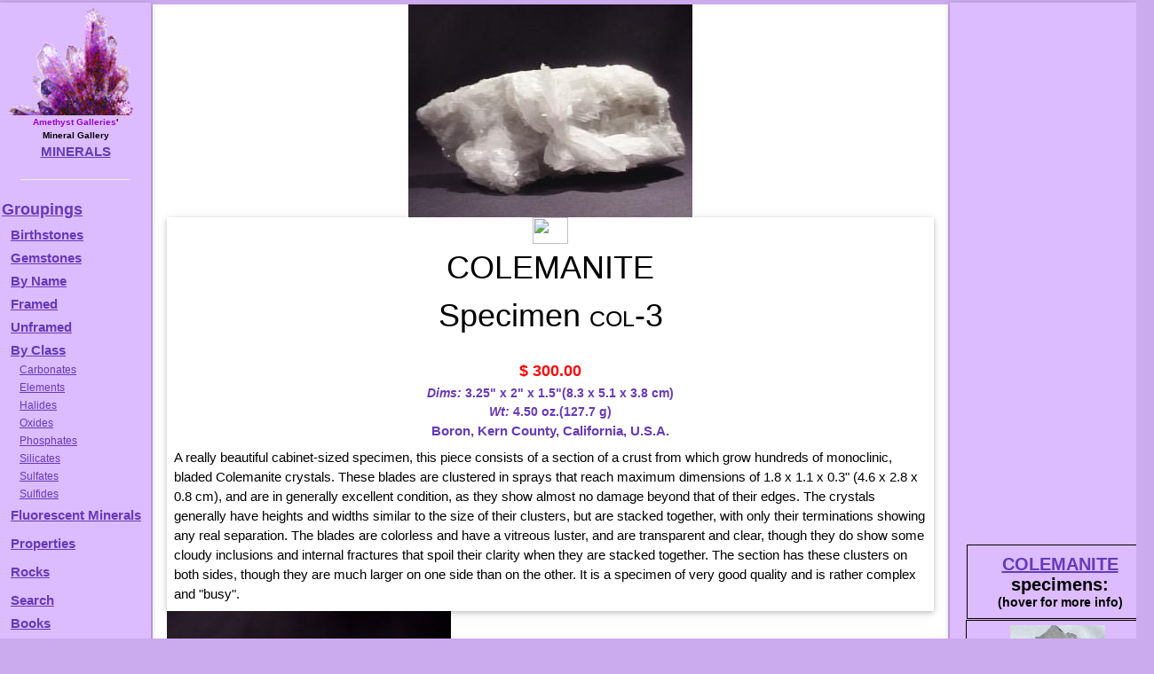

--- FILE ---
content_type: text/html
request_url: https://www.galleries.com/minerals/carbonat/colemani/col-3.htm
body_size: 7368
content:
<!DOCTYPE HTML PUBLIC "-//W3C//DTD HTML 4.01 Transitional//EN" "http://www.w3.org/TR/html4/loose.dtd">

<HTML><HEAD><TITLE>Amethyst Galleries - COLEMANITE Specimen col-3</TITLE>
<meta http - equiv = "content - language" content = "en">
<meta name = viewport content = "width=device-width, initial-scale=1">
<meta name = "robots" content = "index, follow">
<meta name = "keywords" content = "COLEMANITE, minerals, mineral specimens, gemstones, elements, sulfides, sulfates, halides, oxides, silicates, mineralogy, educational, natural, rocks, rockhound, rockhounds">
<LINK rel="stylesheet" type="text/css" href="/minerals.css" media="screen,print">
<link rel="canonical" href="https://galleries.com/minerals/carbonat/colemani/col-3.htm" />
</head><BODY TEXT = "#000000" BGCOLOR = "#f3acfb" credits = "credits.htm" instructions = "forsale.htm" leftmargin = "5" topmargin = "5">
<!-- #include virtual = "/_header.inc" --><div id="container"><div id="wrapper"><div id="wrapped_content" class="w3-container w3-white"><!-- google_ad_section_start -->
<!-- #/include virtual = "/_header.inc" -->
<img src='/minerals/carbonat/colemani/col-3.jpg' style='display:block;max-width:100%;height:auto;margin:auto;'>
<div class="w3-card w3-center"><span id='Special'><img src='/icons/a.gif' width='40px' height='30px'></span><H1 style="margin:auto;">COLEMANITE<br>Specimen <font style="font-variant:small-caps;">col-3</font></H1><br>
<span style="display:block; height:28px; vertical-align:bottom; font-color:#673ab7;" class="price">$ 300.00</span><div style="font-weight:bold;font-size:14px;color:#673AB7;"><I>Dims:</I> 3.25" x 2" x 1.5"(8.3 x 5.1 x 3.8 cm)</div>
<div style="font-weight:bold;font-size:14px;color:#673AB7;"><I>Wt:</I> 4.50 oz.(127.7 g)</div>
<div style="color:#673AB7;font-weight:bolder;font-size:1rem;">Boron, Kern County, California, U.S.A.</div>
<div style="text-align:left;padding:8px;"> A really beautiful cabinet-sized specimen, this piece consists of a section of a crust from which grow hundreds of monoclinic, bladed Colemanite crystals.  These blades are clustered in sprays that reach maximum dimensions of 1.8 x 1.1 x 0.3" (4.6 x 2.8 x 0.8 cm), and are in generally excellent condition, as they show almost no damage beyond that of their edges.  The crystals generally have heights and widths similar to the size of their clusters, but are stacked together, with only their terminations showing any real separation.  The blades are colorless and have a vitreous luster, and are transparent and clear, though they do show some cloudy inclusions and internal fractures that spoil their clarity when they are stacked together.  The section has these clusters on both sides, though they are much larger on one side than on the other.  It is a specimen of very good quality and is rather complex and "busy".
 </div></div><img src='/minerals/carbonat/colemani/col-3c.jpg' style='max-width:100%;height:auto;margin:auto;'><!-- #include virtual = "/_footer.inc" --><!-- google_ad_section_end -->
</div><!-- this ends the wrapped_content div -->
<div id="wrapped_menu" class="w3-bar-block w3-card w3-animate-left w3-animate-right" style="width:170px;min-height:200rem;overflow:hidden;background-color:#DBF">

  <button id="wrapped_menu_close" class="w3-bar-item w3-button w3-large w3-black w3-hover-deep-purple" onclick="close_menu()">Close &times;</button>
  <table width="100%" height="100%" border="0" cellspacing="0" cellpadding="0"><tr>
   <td valign="top" width="100%"><center><img src="/mineral.gif" border="0" height="auto" width="100%" align="center" alt=""><BR clear="all">
   <B>
   <font size="1rem"><font color="#9900CC">Amethyst Galleries</font>'<br>Mineral Gallery</font><br>
   <a href="/default.htm" title="Return to Amethyst Galleries Mineral Gallery Home Page">MINERALS</a></B>
   <HR width="75%"></center>
<dl>
<A href="/minerals/interest.htm" target="_top" title="Various Groupings of Minerals, listed in order of popularity">Groupings</A>

<dt><a href="/minerals/birthsto.htm" title="Lists the commonly recognized birthstones by calendar month">Birthstones</a></dt>
<dt><a href="/minerals/gemstone/class.htm" title="A list of the gemstone varieties of various minerals">Gemstones</a></dt>
<dt><a href="/minerals/byname.htm"><b>B</b></a><b><A href="/minerals/byname.htm" target="_top" title="Alphabetical listing (one very long page, over 75k)">y Name</A></dt>
<dt><A href="/minerals/by_name.htm" target="_top" title="A framed list of minerals in alphabetical order">Framed</A></dt>
<dt><A href="/minerals/by-name.htm" target="_top" title="A list of minerals in alphabetical order">Unframed</A></dt>
<dt><A href="/minerals/by_class.htm" title="Mineralogical Class - ie, Chemistry">By Class</A></dt> 
<dd><A href="/minerals/carbonat/class.htm">Carbonates</A></dd>
<dd><A href="/minerals/elements/class.htm">Elements</A></dd>
<dd><A href="/minerals/halides/class.htm">Halides</A></dd>
<dd><A href="/minerals/oxides/class.htm">Oxides</A></dd>
<dd><A href="/minerals/phosphat/class.htm">Phosphates</A></dd>
<dd><A href="/minerals/silicate/class.htm">Silicates</A></dd>
<dd><A href="/minerals/sulfates/class.htm">Sulfates</A></dd>
<dd><A href="/minerals/sulfides/class.htm">Sulfides</A></dd>

<dt><a href="/minerals/property/fluoresc.htm" title="These glow in ultraviolet light">Fluorescent Minerals</A></dt>

<dt><p style="margin-top:10px; margin-bottom:0px;"><B><A HREF="/minerals/physical.htm" target="_top" title="Physical Properties: Keys to identifying minerals">Properties<br></A></dt>
<dt><p style="margin-top:10px; margin-bottom:0px;"><B><A HREF="/rocks/default.htm" target="_top" title="The Home of Minerals">Rocks<br></A></dt>
<dt><p style="margin-top:10px; margin-bottom:0px;"><b><a href="/search.htm"         target="_top" title="Mineral Identification by Keyword Searching">Search</a></dt>
<dt><a href="/mineral_books.htm" title="Suggested Books on Minerals &amp; Gems"><b>Books</b></dt>
</dl></td></tr></table>
 <div id="menuskyscraper" align="center"><script async src="//pagead2.googlesyndication.com/pagead/js/adsbygoogle.js"></script>
 <!-- Menu Skyscraper -->
 <ins class="adsbygoogle"
     style="display:block"
     data-ad-client="ca-pub-7274148257589054"
     data-ad-slot="3577641381"
     data-ad-format="auto"></ins>
 <script>
 (adsbygoogle = window.adsbygoogle || []).push({});
 </script></div>
</div><!-- this ends the menu div -->
<div id="wrapped_ads" class="w3-bar-block w3-card w3-right w3-animate-right w3-animate-left" style="width:210px;overflow:visible;min-height:200rem;position:absolute;">
 <button id="wrapped_ads_close" class="w3-bar-item w3-button w3-large w3-black w3-hover-deep-purple" style=\"padding:4px;\" onclick="close_ads()">Close &times;</button>
 <div class="w3-bar-item" style=\"padding:4px;\" align="center">
  <div id="adskyscraper" style="max-height:30vw">
   <script async src="//pagead2.googlesyndication.com/pagead/js/adsbygoogle.js"></script>
   <!-- Mineral Skyscraper -->
   <ins class="adsbygoogle"
     style="display:block"
     data-ad-client="ca-pub-7274148257589054"
     data-ad-slot="9316450581"
     data-ad-format="auto"></ins>
   <script>
    (adsbygoogle = window.adsbygoogle || []).push({});
   </script>
  </div><!-- end adskyscraper -->
  <!-- #include file = "specimens.inc" --><div class="table" style="width:206px;"><div class="tr"><div class="th" style="width:210px;padding:10px;"><span style="font-size:20px;"><a href="/minerals/carbonat/colemani/colemani.htm">COLEMANITE</a> specimens:</span><span style="font-size:16px;"><br></span><span style='font-size:14px;'>(hover for more info)</span></div></div>

<div class="tr" style='width:100%'>
<div class = "th" style="width:100%;height:200px;overflow:visible;margin:auto;">
<div class="item w3-card-4" style="height:1314px; padding:3px 3px 3px 3px; margin-right:0;top:-150px;overflow:auto;"><img src='/minerals/carbonat/colemani/col-1.jpg' style='display:block;max-width:100%;height:auto;margin:auto;'><div style="display:block;">
<span id='Special'><img src='/icons/a.gif' width='40px' height='30px'></span><span style="font-size:13pt;font-weight:bold;font-variant:small-caps;">COLEMANITE specimen col-1</span><br>
<span style="display:block; height:28px; vertical-align:bottom; font-color:#673ab7;" class="price">$  65.00</span><div style="font-weight:bold;font-size:14px;color:#673AB7;"><I>Dims:</I> 2.38" x 2.38" x 1.5"(6.0 x 6.0 x 3.8 cm)</div>
<div style="font-weight:bold;font-size:14px;color:#673AB7;"><I>Wt:</I> 5.01 oz.(142.1 g)</div>
<div style="color:#673AB7;font-weight:bolder;font-size:1rem;">1425 5W, Billie Mine, Inyo County, Death Valley, California, U.S.A.</div>
<div style="text-align:left;padding:8px;"> This is the first substantial specimen of Colemanite that I have seen, and it is <I>splendid</I>!  Like David's description, it is composed of a cluster of short prismatic crystals with a complex form and many, many crystal faces that are clean and mostly free from damage.  There are no striations to speak of and a vitreous luster that adds to the specimen's brilliance and helps to expose each crystal's transparency.  Clarity is good throughout each crystal, with some spots showing excellence.  There is no host rock attached to the specimen, which has been glued to a square sheet of styrofoam(painted black).  This sheet fits nicely into a plastic display box that is only slightly wider and deeper than the specimen itself.  Ah yes, and I forgot to mention one thing- when I first opened up the box and was closely examining the specimen(I mean <I>very</I> closely), my nose started to tingle a bit, so I took a good whiff of the piece.  It secretes an <B>acrid odor</B> reminiscent of the one that concentrated hydrochloric acid gives off when it is dissolving calcite!  Weird!
 </div></div><img src='/minerals/carbonat/colemani/col-1c.jpg' style='max-width:100%;height:auto;margin:auto;'>
</div>

<img title="Hover for more info" src="/minerals/carbonat/colemani/col-1.gif" border=0 alt='no photo' style='margin:3px;'><br clear="all"><span id='Special'><img src='/icons/a.gif' width='40px' height='30px'></span><a href="/minerals/carbonat/colemani/col-1.htm">col-1<span style='font-variant:small-caps;'> ($ 65.00)</span><div style='color:#673AB7;text-align:center;'>1425 5W, Billie Mine, Inyo County, Death Valley, California, U.S.A.</div></a>

</div></div>

<div class="tr" style='width:100%'>
<div class = "th" style="width:100%;height:152px;overflow:visible;margin:auto;">
<div class="item w3-card-4" style="height:1228px; padding:3px 3px 3px 3px; margin-right:0;top:-150px;overflow:auto;"><img src='/minerals/carbonat/colemani/col-2.jpg' style='display:block;max-width:100%;height:auto;margin:auto;'><div style="display:block;">
<span style="font-size:13pt;font-weight:bold;font-variant:small-caps;">COLEMANITE specimen col-2</span><br>
<span style="display:block; height:28px; vertical-align:bottom; font-color:#673ab7;" class="price">$  15.00</span><div style="font-weight:bold;font-size:14px;color:#673AB7;"><I>Dims:</I> 3.25" x 2" x 1.5"(8.3 x 5.1 x 3.8 cm)</div>
<div style="font-weight:bold;font-size:14px;color:#673AB7;"><I>Wt:</I> 4.50 oz.(127.7 g)</div>
<div style="color:#673AB7;font-weight:bolder;font-size:1rem;">Boron, California, U.S.A.</div>
<div style="text-align:left;padding:8px;"> This specimen poses a mystery to me.  Resting on a bed of some massive mineral that I cannot identify are hundreds of clear, sharp bladed crystals of Colemanite.  They are colorless and generally measure about 1/2"(1.3 cm) in length.  They have exceptional clarity and moderate damage to individual points, which are spearhead-shaped and have slightly curved acute edges.  Where visible, they have a vitreous luster and reflect light quite well.  I say "where visible" because many of the blades have small, pale yellow globules on them, some to the extent that only the edges of a blade can be seen.  I don't know what this material is- it has a dull, waxy luster and seems to lack crystal form.  Besides, a 10-power loupe isn't sufficient to see these deposits anyway.  I think that the globules might be made of calcite, but I need reassurrance from someone who has seen material from this locality.
 </div></div><img src='/minerals/carbonat/colemani/col-2c.jpg' style='max-width:100%;height:auto;margin:auto;'>
</div>

<img title="Hover for more info" src="/minerals/carbonat/colemani/col-2.gif" border=0 alt='no photo' style='margin:3px;'><br clear="all"><a href="/minerals/carbonat/colemani/col-2.htm">col-2<span style='font-variant:small-caps;'> ($ 15.00)</span><div style='color:#673AB7;text-align:center;'>Boron, California, U.S.A.</div></a>

</div></div>

<div class="tr" style='width:100%'>
<div class = "th" style="width:100%;height:176px;overflow:visible;margin:auto;">
<div class="item w3-card-4" style="height:1240px; padding:3px 3px 3px 3px; margin-right:0;top:-150px;overflow:auto;"><img src='/minerals/carbonat/colemani/col-3.jpg' style='display:block;max-width:100%;height:auto;margin:auto;'><div style="display:block;">
<span id='Special'><img src='/icons/a.gif' width='40px' height='30px'></span><span style="font-size:13pt;font-weight:bold;font-variant:small-caps;">COLEMANITE specimen col-3</span><br>
<span style="display:block; height:28px; vertical-align:bottom; font-color:#673ab7;" class="price">$ 300.00</span><div style="font-weight:bold;font-size:14px;color:#673AB7;"><I>Dims:</I> 3.25" x 2" x 1.5"(8.3 x 5.1 x 3.8 cm)</div>
<div style="font-weight:bold;font-size:14px;color:#673AB7;"><I>Wt:</I> 4.50 oz.(127.7 g)</div>
<div style="color:#673AB7;font-weight:bolder;font-size:1rem;">Boron, Kern County, California, U.S.A.</div>
<div style="text-align:left;padding:8px;"> A really beautiful cabinet-sized specimen, this piece consists of a section of a crust from which grow hundreds of monoclinic, bladed Colemanite crystals.  These blades are clustered in sprays that reach maximum dimensions of 1.8 x 1.1 x 0.3" (4.6 x 2.8 x 0.8 cm), and are in generally excellent condition, as they show almost no damage beyond that of their edges.  The crystals generally have heights and widths similar to the size of their clusters, but are stacked together, with only their terminations showing any real separation.  The blades are colorless and have a vitreous luster, and are transparent and clear, though they do show some cloudy inclusions and internal fractures that spoil their clarity when they are stacked together.  The section has these clusters on both sides, though they are much larger on one side than on the other.  It is a specimen of very good quality and is rather complex and "busy".
 </div></div><img src='/minerals/carbonat/colemani/col-3c.jpg' style='max-width:100%;height:auto;margin:auto;'>
</div>

<img title="Hover for more info" src="/minerals/carbonat/colemani/col-3.gif" border=0 alt='no photo' style='margin:3px;'><br clear="all"><span id='Special'><img src='/icons/a.gif' width='40px' height='30px'></span><a href="/minerals/carbonat/colemani/col-3.htm">col-3<span style='font-variant:small-caps;'> ($300.00)</span><div style='color:#673AB7;text-align:center;'>Boron, Kern County, California, U.S.A.</div></a>

</div></div>

<div class="tr" style='width:100%'>
<div class = "th" style="width:100%;height:168px;overflow:visible;margin:auto;">
<div class="item w3-card-4" style="height:1114px; padding:3px 3px 3px 3px; margin-right:0;top:-150px;overflow:auto;"><img src='/minerals/carbonat/colemani/col-4.jpg' style='display:block;max-width:100%;height:auto;margin:auto;'><div style="display:block;">
<span style="font-size:13pt;font-weight:bold;font-variant:small-caps;">COLEMANITE specimen col-4</span><br>
<span style="display:block; height:28px; vertical-align:bottom; font-color:#673ab7;" class="price">$ 135.00</span><div style="font-weight:bold;font-size:14px;color:#673AB7;"><I>Dims:</I> 2.5" x 2.4" x 1.9" (6.4 x 6.1 x 4.8 cm)</div>
<div style="font-weight:bold;font-size:14px;color:#673AB7;"><I>Wt:</I> 5.33 oz. (151.2 g)</div>
<div style="color:#673AB7;font-weight:bolder;font-size:1rem;">Boron, Kern County, California, U.S.A. </div>
<div style="text-align:left;padding:8px;"> This lovely specimen is consists of a cluster of sharp, triangular Colemanite blades.  These bladed crystals are in generally good condition, though several are damaged, and a few severely so.  They have maximum dimensions of 1.4 x 1.1 x 0.3" (3.6 x 2.8 x 0.8 cm) and show excellent monoclinic form, with sharp edges and smooth faces that have a bright, pearly-to-vitreous luster.  Individual blades are colorless and transparent, though their clarity is often spoiled by their intergrowth.  There is no host rock present, and the intergrown bases of the crystals hold them together.
 </div></div><img src='/minerals/carbonat/colemani/col-4c.jpg' style='max-width:100%;height:auto;margin:auto;'>
</div>

<img title="Hover for more info" src="/minerals/carbonat/colemani/col-4.gif" border=0 alt='no photo' style='margin:3px;'><br clear="all"><a href="/minerals/carbonat/colemani/col-4.htm">col-4<span style='font-variant:small-caps;'> ($135.00)</span><div style='color:#673AB7;text-align:center;'>Boron, Kern County, California, U.S.A. </div></a>

</div></div>

<div class="tr" style='width:100%'>
<div class = "th" style="width:100%;height:168px;overflow:visible;margin:auto;">
<div class="item w3-card-4" style="height:1127px; padding:3px 3px 3px 3px; margin-right:0;top:-150px;overflow:auto;"><img src='/minerals/carbonat/colemani/col-5.jpg' style='display:block;max-width:100%;height:auto;margin:auto;'><div style="display:block;">
<span style="font-size:13pt;font-weight:bold;font-variant:small-caps;">COLEMANITE specimen col-5</span><br>
<span style="display:block; height:28px; vertical-align:bottom; font-color:#673ab7;" class="price">$  50.00</span><div style="font-weight:bold;font-size:14px;color:#673AB7;"><I>Dims:</I> 2.0" x 1.2" x 1.1" (5.1 x 3.0 x 2.8 cm)</div>
<div style="font-weight:bold;font-size:14px;color:#673AB7;"><I>Wt:</I> 1.08 oz. (30.6 g)</div>
<div style="color:#673AB7;font-weight:bolder;font-size:1rem;">Boron, Kern County, California, U.S.A. </div>
<div style="text-align:left;padding:8px;"> This thumbnail specimen consists of several intergrown clusters of Colemanite blades.  These blades range in length from 2 mm to nearly 2" (5 cm).  Though several show obvious damage, many others are in good condition and show excellent monoclinic form, with sharp edges and striated but clean faces that have a bright, vitreous luster.  The blades are colorless and transparent, though inclusions and their intergrowth make it difficult to see through many of them.  There is no host rock of any sort on the piece- I think that this was part of a larger cluster or formation that likely broke off during its mining.  
 </div></div><img src='/minerals/carbonat/colemani/col-5c.jpg' style='max-width:100%;height:auto;margin:auto;'>
</div>

<img title="Hover for more info" src="/minerals/carbonat/colemani/col-5.gif" border=0 alt='no photo' style='margin:3px;'><br clear="all"><a href="/minerals/carbonat/colemani/col-5.htm">col-5<span style='font-variant:small-caps;'> ($ 50.00)</span><div style='color:#673AB7;text-align:center;'>Boron, Kern County, California, U.S.A. </div></a>

</div></div>

<div class="tr" style='width:100%'>
<div class = "th" style="width:100%;height:168px;overflow:visible;margin:auto;">
<div class="item w3-card-4" style="height:754px; padding:3px 3px 3px 3px; margin-right:0;top:-150px;overflow:auto;"><img src='/minerals/carbonat/colemani/col-6.jpg' style='display:block;max-width:100%;height:auto;margin:auto;'><div style="display:block;">
<span style="font-size:13pt;font-weight:bold;font-variant:small-caps;">COLEMANITE specimen col-6</span><br>
<span style="display:block; height:28px; vertical-align:bottom; font-color:#673ab7;" class="price">$  30.00</span><div style="font-weight:bold;font-size:14px;color:#673AB7;"><I>Dims:</I> 2.4" x 1.7" x 1.6" (6.1 x 4.3 x 4.1 cm)</div>
<div style="font-weight:bold;font-size:14px;color:#673AB7;"><I>Wt:</I> 2.17 oz. (61.6 g)</div>
<div style="color:#673AB7;font-weight:bolder;font-size:1rem;">Thompson Mine, Inyo County, California, U.S.A. </div>
<div style="text-align:left;padding:8px;"> At least 15 blocky Colemanite crystals are intergrown to form this specimen.  These crystals range in diameter from 2 mm to nearly 1" (2.5 cm), and are generally in excellent condition, as only one or two show any substantial damage.  Even though they are somewhat warped due to intergrowth, all have good triclinic prismatic form, with well-defined edges and clean faces that possess a pearly-to-vitreous luster.  Their color is a uniformly milky-white, and they are essentially translucent, though most of them show patches of transparence.  There is no host rock present.
 </div></div>
</div>

<img title="Hover for more info" src="/minerals/carbonat/colemani/col-6.gif" border=0 alt='no photo' style='margin:3px;'><br clear="all"><a href="/minerals/carbonat/colemani/col-6.htm">col-6<span style='font-variant:small-caps;'> ($ 30.00)</span><div style='color:#673AB7;text-align:center;'>Thompson Mine, Inyo County, California, U.S.A. </div></a>

</div></div>

<div class="tr" style='width:100%'>
<div class = "th" style="width:100%;height:168px;overflow:visible;margin:auto;">
<div class="item w3-card-4" style="height:1180px; padding:3px 3px 3px 3px; margin-right:0;top:-150px;overflow:auto;"><img src='/minerals/carbonat/colemani/col-7.jpg' style='display:block;max-width:100%;height:auto;margin:auto;'><div style="display:block;">
<span style="font-size:13pt;font-weight:bold;font-variant:small-caps;">COLEMANITE specimen col-7</span><br>
<span style="display:block; height:28px; vertical-align:bottom; font-color:#673ab7;" class="price">$  35.00</span><div style="font-weight:bold;font-size:14px;color:#673AB7;"><I>Dims:</I> 3.6 x 3.3 x 3.0" (9.1 x 8.4 x 7.6 cm)</div>
<div style="font-weight:bold;font-size:14px;color:#673AB7;"><I>Wt:</I> 2 lbs., 4.0 oz. (1.022 kg)</div>
<div style="color:#673AB7;font-weight:bolder;font-size:1rem;">Boron, California, U.S.A. </div>
<div style="text-align:left;padding:8px;"> This large hand specimen consists of one of the largest Colemanite crystals that I have yet seen.  It has visible dimensions of 4.5 x 3.5 x 2.9" (11.4 x 8.9 x 7.4 cm) and is incomplete due to its intergrowth with other, broken Colemanite crystals and what may have been a base of trona which is not present on the piece.  The crystal shows several areas of human-induced damage, but most of it is not severe.  Its chubby, monoclinic prismatic form is reasonably good given its intergrowth, and it has well-defined edges and clean faces that possess a rather dull pearly luster.  Its color ranges from colorless to a milky-white, showing respective transparence to translucence.  There is only a small amount of what I think is trona that may have been a host rock.
 </div></div><img src='/minerals/carbonat/colemani/col-7c.jpg' style='max-width:100%;height:auto;margin:auto;'>
</div>

<img title="Hover for more info" src="/minerals/carbonat/colemani/col-7.gif" border=0 alt='no photo' style='margin:3px;'><br clear="all"><a href="/minerals/carbonat/colemani/col-7.htm">col-7<span style='font-variant:small-caps;'> ($ 35.00)</span><div style='color:#673AB7;text-align:center;'>Boron, California, U.S.A. </div></a>

</div></div>

<div class="tr" style='width:100%'>
<div class = "th" style="width:100%;height:192px;overflow:visible;margin:auto;">
<div class="item w3-card-4" style="height:792px; padding:3px 3px 3px 3px; margin-right:0;top:-150px;overflow:auto;"><img src='/minerals/carbonat/colemani/col-8.jpg' style='display:block;max-width:100%;height:auto;margin:auto;'><div style="display:block;">
<span style="font-size:13pt;font-weight:bold;font-variant:small-caps;">COLEMANITE specimen col-8</span><br>
<span style="display:block; height:28px; vertical-align:bottom; font-color:#673ab7;" class="price">$  25.00</span><div style="font-weight:bold;font-size:14px;color:#673AB7;"><I>Dims:</I> 3.0 x 2.7 x 1.4" (7.6 x 6.9 x 3.6 cm)</div>
<div style="font-weight:bold;font-size:14px;color:#673AB7;"><I>Wt:</I> 5.4 oz. (154.0 g)</div>
<div style="color:#673AB7;font-weight:bolder;font-size:1rem;">near Ryan, Death Valley, Inyo County, California, U.S.A. </div>
<div style="text-align:left;padding:8px;"> This small hand specimen consists mostly of Colemanite by weight; the Colemanite occurs as a crystalline druse that completely envelops a pale brown host rock.  The crystals do not exceed 0.1" (3 mm) in any dimension and are generally in excellent condition, as less than 1% of their number show any damage.  Though they are heavily intergrown, all have excellent monoclinic prismatic form, with well-defined edges and occasionally striated but clean faces that possess a bright vitreous luster.  All are colorless and transparent, though they have a "dirty" discoloration that is likely caused by inclusions of dirt or silt that were trapped during formation.        
 </div></div>
</div>

<img title="Hover for more info" src="/minerals/carbonat/colemani/col-8.gif" border=0 alt='no photo' style='margin:3px;'><br clear="all"><a href="/minerals/carbonat/colemani/col-8.htm">col-8<span style='font-variant:small-caps;'> ($ 25.00)</span><div style='color:#673AB7;text-align:center;'>near Ryan, Death Valley, Inyo County, California, U.S.A. </div></a>

</div></div>

<div class="tr" style='width:100%'>
<div class = "th" style="width:100%;height:168px;overflow:visible;margin:auto;">
<div class="item w3-card-4" style="height:1243px; padding:3px 3px 3px 3px; margin-right:0;top:-150px;overflow:auto;"><img src='/minerals/carbonat/colemani/col-9.jpg' style='display:block;max-width:100%;height:auto;margin:auto;'><div style="display:block;">
<span style="font-size:13pt;font-weight:bold;font-variant:small-caps;">COLEMANITE specimen col-9</span><br>
<span style="display:block; height:28px; vertical-align:bottom; font-color:#673ab7;" class="price">$  60.00</span><div style="font-weight:bold;font-size:14px;color:#673AB7;"><I>Dims:</I> 3.3 x 2.8 x 1.9" (8.4 x 7.1 x 4.8 cm)</div>
<div style="font-weight:bold;font-size:14px;color:#673AB7;"><I>Wt:</I> 8.0 oz. (226.0 g)</div>
<div style="color:#673AB7;font-weight:bolder;font-size:1rem;">Death Valley, Inyo County, California, U.S.A. </div>
<div style="text-align:left;padding:8px;"> Dozens of triangular Colemanite blades are intergrown to make up this hand-sized specimen.  According to the included documentation, they are of a form known as <I>shark's teeth</I>, due to their flat, triangular form.  The specimen is generally in good condition, though there are several crystals that are obviously damaged and broken.  Their form is quite good, with sharp edges and clean faces that possess a dull pearly-to-waxy luster.  All are colorless as individuals, but have a generally milky white coloration in their cluster.  Each crystal is transparent and dimly to moderately clear, though all contain some cloudy inclusions and are considerably internally fractured; these internal fractures reflect light with an unusually bright luster that makes me think of those found in apophyllite crystals.  There is no host rock present- the entire specimen is made up of either crystalline or massive Colemanite.
 </div></div><img src='/minerals/carbonat/colemani/col-9c.jpg' style='max-width:100%;height:auto;margin:auto;'>
</div>

<img title="Hover for more info" src="/minerals/carbonat/colemani/col-9.gif" border=0 alt='no photo' style='margin:3px;'><br clear="all"><a href="/minerals/carbonat/colemani/col-9.htm">col-9<span style='font-variant:small-caps;'> ($ 60.00)</span><div style='color:#673AB7;text-align:center;'>Death Valley, Inyo County, California, U.S.A. </div></a>

</div></div>

<div class="tr" style='width:100%'>
<div class = "th" style="width:100%;height:192px;overflow:visible;margin:auto;">
<div class="item w3-card-4" style="height:766px; padding:3px 3px 3px 3px; margin-right:0;top:-150px;overflow:auto;"><img src='/minerals/carbonat/colemani/col-10.jpg' style='display:block;max-width:100%;height:auto;margin:auto;'><div style="display:block;">
<span style="font-size:13pt;font-weight:bold;font-variant:small-caps;">COLEMANITE specimen col-10</span><br>
<span style="display:block; height:28px; vertical-align:bottom; font-color:#673ab7;" class="price">$  48.00</span><div style="font-weight:bold;font-size:14px;color:#673AB7;"><I>Dims:</I> 1.5 x 1.4 x 1.4" (3.8 x 3.6 x 3.6 cm)</div>
<div style="font-weight:bold;font-size:14px;color:#673AB7;"><I>Wt:</I> 26.8 g w/ foam base</div>
<div style="color:#673AB7;font-weight:bolder;font-size:1rem;">1525 level, 5w drift, Billie Mine, Inyo County, California, U.S.A. </div>
<div style="text-align:left;padding:8px;"> A cluster of scores of intergrown Colemanite crystals makes up this thumbnail specimen.  They are generally in very good condition, showing sparse to moderate damage, and range in size from a few millimeters along each axis to 0.5 x 0.4 x 0.3" (1.3 x 1.0 x 0.8 cm).  Their monoclinic prismatic form is excellent- all have well-defined edges and clean faces that possess a bright, vitreous luster.  All are colorless and transparent, though high clarity is usually restricted to the tip of each crystal, with the rest being cloudy and milky-white in color.  There is no host rock present.
 </div></div>
</div>

<img title="Hover for more info" src="/minerals/carbonat/colemani/col-10.gif" border=0 alt='no photo' style='margin:3px;'><br clear="all"><a href="/minerals/carbonat/colemani/col-10.htm">col-10<span style='font-variant:small-caps;'> ($ 48.00)</span><div style='color:#673AB7;text-align:center;'>1525 level, 5w drift, Billie Mine, Inyo County, California, U.S.A. </div></a>

</div></div>

<div class="tr" style='width:100%'>
<div class = "th" style="width:100%;height:192px;overflow:visible;margin:auto;">
<div class="item w3-card-4" style="height:844px; padding:3px 3px 3px 3px; margin-right:0;top:-150px;overflow:auto;"><img src='/minerals/carbonat/colemani/col-11.jpg' style='display:block;max-width:100%;height:auto;margin:auto;'><div style="display:block;">
<span style="font-size:13pt;font-weight:bold;font-variant:small-caps;">COLEMANITE specimen col-11</span><br>
<span style="display:block; height:28px; vertical-align:bottom; font-color:#673ab7;" class="price">$  40.00</span><div style="font-weight:bold;font-size:14px;color:#673AB7;"><I>Dims:</I> 4.0 x 2.2 x 2.2" (10.2 x 5.6 x 5.6 cm)</div>
<div style="font-weight:bold;font-size:14px;color:#673AB7;"><I>Wt:</I> 11.9 oz. (338.0 g)</div>
<div style="color:#673AB7;font-weight:bolder;font-size:1rem;">White Monster Mine, Inyo County, California, U.S.A. </div>
<div style="text-align:left;padding:8px;"> Hundreds of Colemanite blades coat part of the beige host rock of this hand specimen.  However, only a few dozen exceed 0.1" (3 mm) in length, so I will concentrate on them.  These larger crystals acheive lengths of up to 0.8" (2.0 cm), and though a few of them are visibly damaged and broken, most are in excellent condition.  Their monoclinic bladed form is also very good- all have well-defined edges and clean faces that possess a pearly luster.  Their coloration is their most unusual trait, as all are colorless and slightly cloudy at their bases, but clear up and turn a pale brown color towards their terminations (see the second image).  The host rock on which they rest is made up mostly of dirty, compact granules of Colemanite, but there seems to be a small amount of clay or siltstone present, too.
 </div></div>
</div>

<img title="Hover for more info" src="/minerals/carbonat/colemani/col-11.gif" border=0 alt='no photo' style='margin:3px;'><br clear="all"><a href="/minerals/carbonat/colemani/col-11.htm">col-11<span style='font-variant:small-caps;'> ($ 40.00)</span><div style='color:#673AB7;text-align:center;'>White Monster Mine, Inyo County, California, U.S.A. </div></a>

</div></div>

<div class="tr" style='width:100%'>
<div class = "th" style="width:100%;height:192px;overflow:visible;margin:auto;">
<div class="item w3-card-4" style="height:799px; padding:3px 3px 3px 3px; margin-right:0;top:-150px;overflow:auto;"><img src='/minerals/carbonat/colemani/col-12.jpg' style='display:block;max-width:100%;height:auto;margin:auto;'><div style="display:block;">
<span style="font-size:13pt;font-weight:bold;font-variant:small-caps;">COLEMANITE specimen col-12</span><br>
<span style="display:block; height:28px; vertical-align:bottom; font-color:#673ab7;" class="price">$  45.00</span><div style="font-weight:bold;font-size:14px;color:#673AB7;"><I>Dims:</I> 1.5 x 1.2 x 1.0" (3.8 x 3.0 x 2.5 cm)</div>
<div style="font-weight:bold;font-size:14px;color:#673AB7;"><I>Wt:</I> 23.6 g w/ foam base</div>
<div style="color:#673AB7;font-weight:bolder;font-size:1rem;">1390W level, 4W drift, Billie Mine, Inyo County, California, U.S.A. </div>
<div style="text-align:left;padding:8px;"> At least 12 intergrown Colemanite crystals make up this thumbnail specimen.  These crystals are generally in good condition, though a few are damaged and one or two are broken and incomplete.  They reach maximum visible dimensions of 0.4 x 0.4 x 0.2" (1.0 x 1.0 x 0.5 cm) and have excellent monoclinic prismatic form that has an almost pseudo-rhombohedral appearance.  They have well-defined edges and clean faces with a nearly vitreous luster.  All are colorless, transparent, and moderately to dimly clear, depending on the level of internal fracturing present.  A small amount of a dull, pale brown host rock is present, and the piece is hot-glued onto a black foam base.
 </div></div>
</div>

<img title="Hover for more info" src="/minerals/carbonat/colemani/col-12.gif" border=0 alt='no photo' style='margin:3px;'><br clear="all"><a href="/minerals/carbonat/colemani/col-12.htm">col-12<span style='font-variant:small-caps;'> ($ 45.00)</span><div style='color:#673AB7;text-align:center;'>1390W level, 4W drift, Billie Mine, Inyo County, California, U.S.A. </div></a>

</div></div>

<div class="tr" style='width:100%'>
<div class = "th" style="width:100%;height:168px;overflow:visible;margin:auto;">
<div class="item w3-card-4" style="height:680px; padding:3px 3px 3px 3px; margin-right:0;top:-150px;overflow:auto;"><img src='/minerals/carbonat/colemani/col-13.jpg' style='display:block;max-width:100%;height:auto;margin:auto;'><div style="display:block;">
<span style="font-size:13pt;font-weight:bold;font-variant:small-caps;">COLEMANITE specimen col-13</span><br>
<span style="display:block; height:28px; vertical-align:bottom; font-color:#673ab7;" class="price">$  25.00</span><div style="font-weight:bold;font-size:14px;color:#673AB7;"><I>Dims:</I>4.1x3.2x3.0" (10.4x8.1x7.6 cm)</div>
<div style="font-weight:bold;font-size:14px;color:#673AB7;"><I>Wt:</I> 27.3oz. (774g)</div>
<div style="color:#673AB7;font-weight:bolder;font-size:1rem;">Death Valley, Inyo cty., California </div>
<div style="text-align:left;padding:8px;"> The matrix of this specimen has a large vein of colemanite and celestite running through it. On one side, there is a cavity filled with crystals of these minerals to 0.7" (1.8cm). The matrix of this specimen is composed of many tiny crystals of what appears to be celestite. The matrix fluoresces pale yellow. Several crystals on the edges of the cavity are broken; overall, though, most are intact.
 </div></div>
</div>

<img title="Hover for more info" src="/minerals/carbonat/colemani/col-13.gif" border=0 alt='no photo' style='margin:3px;'><br clear="all"><a href="/minerals/carbonat/colemani/col-13.htm">col-13<span style='font-variant:small-caps;'> ($ 25.00)</span><div style='color:#673AB7;text-align:center;'>Death Valley, Inyo cty., California </div></a>

</div></div>

<div class="tr" style='width:100%'>
<div class = "th" style="width:100%;height:168px;overflow:visible;margin:auto;">
<div class="item w3-card-4" style="height:674px; padding:3px 3px 3px 3px; margin-right:0;top:-150px;overflow:auto;"><img src='/minerals/carbonat/colemani/col-14.jpg' style='display:block;max-width:100%;height:auto;margin:auto;'><div style="display:block;">
<span style="font-size:13pt;font-weight:bold;font-variant:small-caps;">COLEMANITE specimen col-14</span><br>
<span style="display:block; height:28px; vertical-align:bottom; font-color:#673ab7;" class="price">$  45.00</span><div style="font-weight:bold;font-size:14px;color:#673AB7;"><I>Dims:</I>2.7x2.1x1.6" (6.9x5.3x4.1 cm)</div>
<div style="font-weight:bold;font-size:14px;color:#673AB7;"><I>Wt:</I> 4.1oz. (116g)w/base</div>
<div style="color:#673AB7;font-weight:bolder;font-size:1rem;">Billie Mine, Inyo cty., California </div>
<div style="text-align:left;padding:8px;"> This specimen consists of a cluster of colemanite crystals dominated by one large colemanite crystal. The large crystal measures 2.1" (5.3cm) in length. All of the crystals are translucent, and milky white in color. The large crystal shows damage on the back side, and the other crystals show minor to moderate damage, as well. This specimen is securely glued to a styrofoam base.
 </div></div>
</div>

<img title="Hover for more info" src="/minerals/carbonat/colemani/col-14.gif" border=0 alt='no photo' style='margin:3px;'><br clear="all"><a href="/minerals/carbonat/colemani/col-14.htm">col-14<span style='font-variant:small-caps;'> ($ 45.00)</span><div style='color:#673AB7;text-align:center;'>Billie Mine, Inyo cty., California </div></a>

</div></div>

<hr width='50%'></div>
<!-- #/include file = "specimens.inc" -->
 </div><!-- ends the bar-item div -->
</div><!-- this ends the wrapped_ads div -->
 <div id="wrapped_trailer" class="w3-white">
  <TAIL>
   <CENTER>&nbsp;<br>
    <div class="w3-container" align="center">
     <div id="botleaderboard" class="bottom" align="center">
      <script async src="//pagead2.googlesyndication.com/pagead/js/adsbygoogle.js"></script>
      <!-- Mineral Bottom Leaderboard -->
      <ins class="adsbygoogle"
       style="display:block"
       data-ad-client="ca-pub-7274148257589054"
       data-ad-slot="3269916984"
       data-ad-format="auto"></ins>
      <script>
       (adsbygoogle = window.adsbygoogle || []).push({});
      </script>
     </div><!-- this ends the botleaderboard div --><br>
    </div><!-- this ends the bottom div which contains adsense link units -->
    <hr width="75%"><font size="-1"><a href="/copyrite.htm">Copyright &copy;1995-2023 by Amethyst Galleries, Inc.</a></font>
   </center>
  </TAIL>
 </div><!-- this ends the wrapped_trailer div -->
 <button id="wrapped_menu_icon" class="w3-button w3-xlarge w3-display-topleft  w3-margin w3-purple w3-hover-deep-purple" onclick="OpenMenu()">&#9776;</button>
 <button id="wrapped_ads_icon"  class="w3-button w3-xlarge w3-display-topright w3-margin w3-purple w3-hover-deep-purple" onclick="OpenAds()" >&#9776;</button>
<script>
 function OpenMenu() {
   document.getElementById("wrapped_content").style.marginLeft="170px";
   document.getElementById("wrapped_trailer").style.marginLeft="170px";
   document.getElementById("wrapped_menu_close").style.display = "block";
   document.getElementById("wrapped_menu_icon").style.display = "none";
   document.getElementById("wrapped_menu").style.display = "block";
 }

 function close_menu() {
  document.getElementById("wrapped_menu").style.display = "none";
  document.getElementById("wrapped_content").style.marginLeft="0px";
  document.getElementById("wrapped_trailer").style.marginLeft="0px";
  document.getElementById("wrapped_menu_close").style.display = "none";
  document.getElementById("wrapped_menu_icon").style.display = "block";
 }

 function OpenAds() {
  document.getElementById("wrapped_ads_icon").style.display = "none";
  document.getElementById("wrapped_ads_close").style.display = "block";
  document.getElementById("wrapped_content").style.marginRight="210px";
  document.getElementById("wrapped_trailer").style.marginRight="210px";
  document.getElementById("wrapped_ads").style.display = "block";
 }

 function close_ads() {
  document.getElementById("wrapped_ads").style.display = "none";
  document.getElementById("wrapped_content").style.marginRight="0px";
  document.getElementById("wrapped_trailer").style.marginRight="0px";
  document.getElementById("wrapped_ads_close").style.display = "none";
  document.getElementById("wrapped_ads_icon").style.display = "block";
 }
</script>
</div><!-- this ends the wrapper div -->
</div><!-- this ends the container div -->
<!-- #/include virtual = "/_footer.inc" -->
</body></html>


--- FILE ---
content_type: text/html; charset=utf-8
request_url: https://www.google.com/recaptcha/api2/aframe
body_size: 268
content:
<!DOCTYPE HTML><html><head><meta http-equiv="content-type" content="text/html; charset=UTF-8"></head><body><script nonce="NXUcBJWDkXnD631ARAiTAw">/** Anti-fraud and anti-abuse applications only. See google.com/recaptcha */ try{var clients={'sodar':'https://pagead2.googlesyndication.com/pagead/sodar?'};window.addEventListener("message",function(a){try{if(a.source===window.parent){var b=JSON.parse(a.data);var c=clients[b['id']];if(c){var d=document.createElement('img');d.src=c+b['params']+'&rc='+(localStorage.getItem("rc::a")?sessionStorage.getItem("rc::b"):"");window.document.body.appendChild(d);sessionStorage.setItem("rc::e",parseInt(sessionStorage.getItem("rc::e")||0)+1);localStorage.setItem("rc::h",'1768938027137');}}}catch(b){}});window.parent.postMessage("_grecaptcha_ready", "*");}catch(b){}</script></body></html>